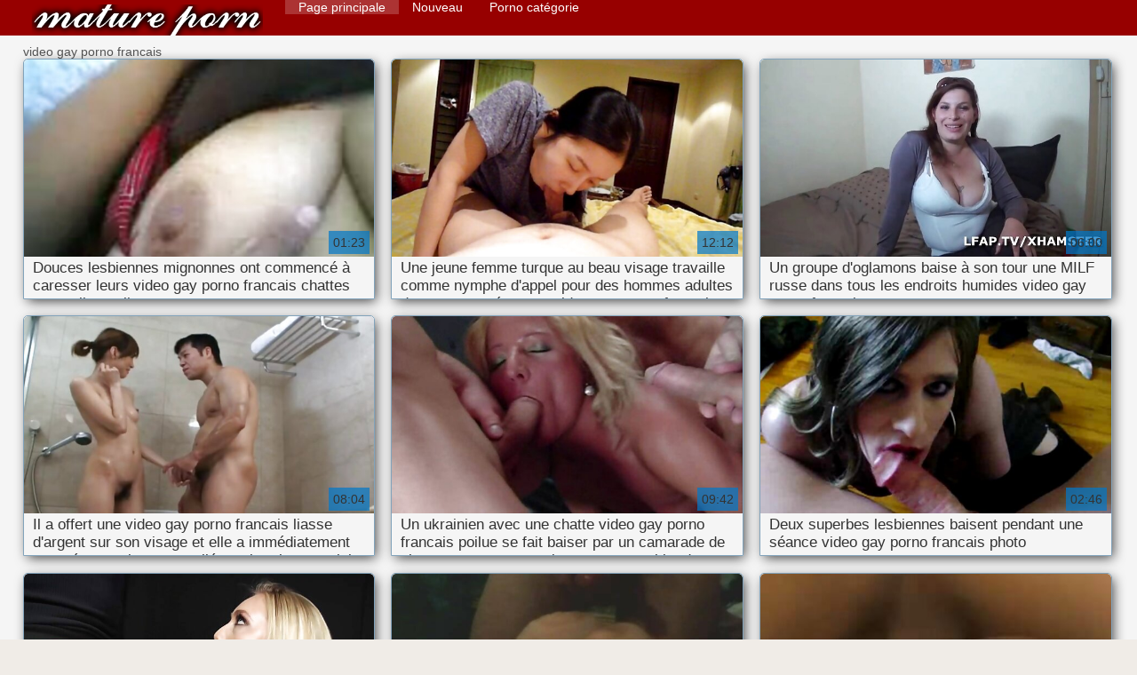

--- FILE ---
content_type: text/html; charset=UTF-8
request_url: https://fr.1-fat.com/tag/88/
body_size: 6858
content:
<!DOCTYPE html>
<html lang="fr">
<head>
    <meta http-equiv="Content-Language" content="fr" />
     <link rel="canonical" href="https://fr.1-fat.com/tag/88/"/>

    <meta http-equiv="Content-Type" content="text/html; charset=utf-8" />
    <meta name="viewport" content="width=device-width, initial-scale=1.0">
    <meta http-equiv="X-UA-Compatible" content="IE=edge" />
    <meta name="description" content="Ici vous pouvez vérifier des clips vidéo étonnants de   ligne "/>
        <title>Vidéo pour adultes des catégories porno  video gay porno francais.</title>
    <link href="https://fr.1-fat.com/files/style.css" rel="stylesheet" type="text/css"/>
    <link rel="shortcut icon" href="https://fr.1-fat.com/files/favicon.ico" />
    
    <link href='https://fr.1-fat.com/files/css.css' rel='stylesheet' type='text/css'>
    
<base target="_blank">
<meta name="author" content="https://fr.1-fat.com" />
    <meta name="robots" content="ALL" />
    <meta name="revisit-after" content="1 day" />
    <style>
        #list_categories_categories_list .box{
            overflow:hidden;
        }
        .mobile{
            display:none;
        }
        @media screen and (max-width: 768px) {
            .mobile{
                display:block;
            }
        }
        .hidden-umenu{
            display:none;
        }
        @media screen and (max-width:770px) {
            .cat_description {
                display: none !important;
            }
        }

        #logo,
        .logo {
            -webkit-background-size:cover;
            background-size:cover;
            background-position:center;
            margin-top: 5px;
        }

        @media screen and (max-width: 950px) {
            #logo,
            .logo {
                width:60%;
            }
        }

        @media screen and (max-width: 375px) {
            #logo,
            .logo {
                width:100%;
            }
        }
        .body{font: Arial !important;}
    .content.fullwidth{
    position:relative;
}
#content,
#footer,
#menu,
.header_holder {
    width: 96%;
    max-width: 1600px
}
.header .holder::after,
.header_holder::after {
    content: "";
    display: block;
    clear: both
}
div#content {
    margin: 10px auto 0
}
@media screen and (max-width: 767px) {
    div#content {
        padding-left:10px;
        padding-right:10px;
        width:auto !important;
    }
}
@media (max-width:920px) and (min-width:471px) {
    .related_video,
    .video_block {
        margin: 0 2% 2% 0!important;
        width: 48.5%!important
    }
    .list-categories .item{
        margin: 0 2% 2% 0!important;
        width: 46.9%!important;    
    }
    #content {
        width: 100%!important
    }
    .small_fav_add {
        display: none!important
    }
    .related_video:nth-child(3n),
    .video_block:nth-child(3n) {
        margin-right: 2%!important
    }
    .related_video:nth-child(2n),
    .video_block:nth-child(2n) {
        margin-right: 0!important
    }
    .bottom_cats{
        column-count: 2;
        -moz-column-count: 2;
        -webkit-column-count: 2;
    }
}
#content {
    position: relative
}
.close-menu::after {
    content: 'Г—';
    font: 32px arial, sans-serif;
    vertical-align: bottom;
}
    </style>
</head>

<body style="font: 14px Arial, Helvetica, sans-serif;"><header role="banner">
    <div id="header">
        <div class="header_holder">
            <div id="logo" class="logo">
                <a href="https://fr.1-fat.com/" target="_self">Vidéos film porno </a>
            </div>
            <nav role="navigation"><div id="top-menu">
                <ul>
                    <li>
                        <a class="current" href="https://fr.1-fat.com/" target="_self" style="font: 14px Arial, Helvetica, sans-serif;">Page principale </a>
                    </li>
                    <li>
                        <a href="https://fr.1-fat.com/newporno.html" target="_self" style="font: 14px Arial, Helvetica, sans-serif;">Nouveau </a>
                    </li>
                    <li>
                        <a href="https://fr.1-fat.com/categoryall.html" target="_self" style="font: 14px Arial, Helvetica, sans-serif;">Porno catégorie </a>
                    </li>


                </ul>
            </div>
            </nav><div class="clear"></div>
        </div>
    </div>
    <div class="dashboard-outer">
        <div class="dashboard-fade"></div>
        <div class="dashboard"></div>
    </div>
    <div class="ad_300_500">
    </div>
    
    </header><div id="content">

<main role="main"><div id="list_videos_common_videos_list">
								
		<style>
	.related .r-head{
		color: #ffffff;
		background: #900000;
		padding: 10px 15px;
		border-radius: 5px;
		display:inline-block;
		margin:0 0 5px;
		font-size: 17px;
	}

</style>
<div class="content fullwidth">
						

video gay porno francais
            
                        <div class="clear"></div>
            <div id="video-content">
                <div class="blocks_videos videos-holder">
	                	                    <ul class="videos_ul">
<li class="video_block">
			                        		                            <a class="image" href="/video/9315/douces-lesbiennes-mignonnes-ont-commenc%C3%A9-%C3%A0-caresser-leurs-video-gay-porno-francais-chattes-sur-un-lit-moelleux/" title="Douces lesbiennes mignonnes ont commencé à caresser leurs video gay porno francais chattes sur un lit moelleux" >
			                            <span class="video_image image-holder">
				                            <img class="thumb" src="https://fr.1-fat.com/media/thumbs/5/v09315.jpg?1613436824" alt="Douces lesbiennes mignonnes ont commencé à caresser leurs video gay porno francais chattes sur un lit moelleux" width="640" height="360"/>
			                            </span> 
			                            <p> Douces lesbiennes mignonnes ont commencé à caresser leurs video gay porno francais chattes sur un lit moelleux </p>
		                           
		                            <!--noindex-->
		                            <span class="duration">01:23</span>
		                            		                            		                            		                            <!--/noindex-->
		                            <span class="th-loader"></span> </a>
		                        </li><li class="video_block">
			                        		                            <a class="image" href="https://fr.1-fat.com/link.php" title="Une jeune femme turque au beau visage travaille comme nymphe d'appel pour des hommes adultes dans un pays étranger video gay porno francais" >
			                            <span class="video_image image-holder">
				                            <img class="thumb" src="https://fr.1-fat.com/media/thumbs/9/v00389.jpg?1610845644" alt="Une jeune femme turque au beau visage travaille comme nymphe d'appel pour des hommes adultes dans un pays étranger video gay porno francais" width="640" height="360"/>
			                            </span> 
			                            <p> Une jeune femme turque au beau visage travaille comme nymphe d'appel pour des hommes adultes dans un pays étranger video gay porno francais </p>
		                           
		                            <!--noindex-->
		                            <span class="duration">12:12</span>
		                            		                            		                            		                            <!--/noindex-->
		                            <span class="th-loader"></span> </a>
		                        </li><li class="video_block">
			                        		                            <a class="image" href="/video/1471/un-groupe-d-oglamons-baise-%C3%A0-son-tour-une-milf-russe-dans-tous-les-endroits-humides-video-gay-porno-francais/" title="Un groupe d'oglamons baise à son tour une MILF russe dans tous les endroits humides video gay porno francais" >
			                            <span class="video_image image-holder">
				                            <img class="thumb" src="https://fr.1-fat.com/media/thumbs/1/v01471.jpg?1609829715" alt="Un groupe d'oglamons baise à son tour une MILF russe dans tous les endroits humides video gay porno francais" width="640" height="360"/>
			                            </span> 
			                            <p> Un groupe d'oglamons baise à son tour une MILF russe dans tous les endroits humides video gay porno francais </p>
		                           
		                            <!--noindex-->
		                            <span class="duration">06:00</span>
		                            		                            		                            		                            <!--/noindex-->
		                            <span class="th-loader"></span> </a>
		                        </li><li class="video_block">
			                        		                            <a class="image" href="https://fr.1-fat.com/link.php" title="Il a offert une video gay porno francais liasse d'argent sur son visage et elle a immédiatement montré ses seins et est allée se branler avec lui" >
			                            <span class="video_image image-holder">
				                            <img class="thumb" src="https://fr.1-fat.com/media/thumbs/9/v04389.jpg?1609967496" alt="Il a offert une video gay porno francais liasse d'argent sur son visage et elle a immédiatement montré ses seins et est allée se branler avec lui" width="640" height="360"/>
			                            </span> 
			                            <p> Il a offert une video gay porno francais liasse d'argent sur son visage et elle a immédiatement montré ses seins et est allée se branler avec lui </p>
		                           
		                            <!--noindex-->
		                            <span class="duration">08:04</span>
		                            		                            		                            		                            <!--/noindex-->
		                            <span class="th-loader"></span> </a>
		                        </li><li class="video_block">
			                        		                            <a class="image" href="/video/4861/un-ukrainien-avec-une-chatte-video-gay-porno-francais-poilue-se-fait-baiser-par-un-camarade-de-classe-mettant-un-vagin-mou-sur-une-bite-dure/" title="Un ukrainien avec une chatte video gay porno francais poilue se fait baiser par un camarade de classe, mettant un vagin mou sur une bite dure" >
			                            <span class="video_image image-holder">
				                            <img class="thumb" src="https://fr.1-fat.com/media/thumbs/1/v04861.jpg?1611967460" alt="Un ukrainien avec une chatte video gay porno francais poilue se fait baiser par un camarade de classe, mettant un vagin mou sur une bite dure" width="640" height="360"/>
			                            </span> 
			                            <p> Un ukrainien avec une chatte video gay porno francais poilue se fait baiser par un camarade de classe, mettant un vagin mou sur une bite dure </p>
		                           
		                            <!--noindex-->
		                            <span class="duration">09:42</span>
		                            		                            		                            		                            <!--/noindex-->
		                            <span class="th-loader"></span> </a>
		                        </li><li class="video_block">
			                        		                            <a class="image" href="https://fr.1-fat.com/link.php" title="Deux superbes lesbiennes baisent pendant une séance video gay porno francais photo" >
			                            <span class="video_image image-holder">
				                            <img class="thumb" src="https://fr.1-fat.com/media/thumbs/6/v06496.jpg?1611624961" alt="Deux superbes lesbiennes baisent pendant une séance video gay porno francais photo" width="640" height="360"/>
			                            </span> 
			                            <p> Deux superbes lesbiennes baisent pendant une séance video gay porno francais photo </p>
		                           
		                            <!--noindex-->
		                            <span class="duration">02:46</span>
		                            		                            		                            		                            <!--/noindex-->
		                            <span class="th-loader"></span> </a>
		                        </li><li class="video_block">
			                        		                            <a class="image" href="/video/1934/ils-ont-enlev%C3%A9-une-nana-dans-un-caf%C3%A9-et-ont-enfonc%C3%A9-un-couple-derri%C3%A8re-de-la-lave-video-gay-porno-francais-dans-le-grenier/" title="Ils ont enlevé une nana dans un café et ont enfoncé un couple derrière de la lave video gay porno francais dans le grenier" >
			                            <span class="video_image image-holder">
				                            <img class="thumb" src="https://fr.1-fat.com/media/thumbs/4/v01934.jpg?1612486969" alt="Ils ont enlevé une nana dans un café et ont enfoncé un couple derrière de la lave video gay porno francais dans le grenier" width="640" height="360"/>
			                            </span> 
			                            <p> Ils ont enlevé une nana dans un café et ont enfoncé un couple derrière de la lave video gay porno francais dans le grenier </p>
		                           
		                            <!--noindex-->
		                            <span class="duration">07:32</span>
		                            		                            		                            		                            <!--/noindex-->
		                            <span class="th-loader"></span> </a>
		                        </li><li class="video_block">
			                        		                            <a class="image" href="/video/9712/le-mec-video-gay-porno-francais-baise-une-jolie-chienne-dans-sa-bouche/" title="Le mec video gay porno francais baise une jolie chienne dans sa bouche" >
			                            <span class="video_image image-holder">
				                            <img class="thumb" src="https://fr.1-fat.com/media/thumbs/2/v09712.jpg?1610092917" alt="Le mec video gay porno francais baise une jolie chienne dans sa bouche" width="640" height="360"/>
			                            </span> 
			                            <p> Le mec video gay porno francais baise une jolie chienne dans sa bouche </p>
		                           
		                            <!--noindex-->
		                            <span class="duration">08:15</span>
		                            		                            		                            		                            <!--/noindex-->
		                            <span class="th-loader"></span> </a>
		                        </li><li class="video_block">
			                        		                            <a class="image" href="/video/6257/d%C3%A9chire-un-pets-avec-un-homme-video-gay-porno-francais-aux-cheveux-de-canon-poussant-plus-profond%C3%A9ment-le-contenu-de-l-intestin-post%C3%A9rieur/" title="Déchire un pets avec un homme video gay porno francais aux cheveux de canon, poussant plus profondément le contenu de l'intestin postérieur" >
			                            <span class="video_image image-holder">
				                            <img class="thumb" src="https://fr.1-fat.com/media/thumbs/7/v06257.jpg?1610094674" alt="Déchire un pets avec un homme video gay porno francais aux cheveux de canon, poussant plus profondément le contenu de l'intestin postérieur" width="640" height="360"/>
			                            </span> 
			                            <p> Déchire un pets avec un homme video gay porno francais aux cheveux de canon, poussant plus profondément le contenu de l'intestin postérieur </p>
		                           
		                            <!--noindex-->
		                            <span class="duration">01:59</span>
		                            		                            		                            		                            <!--/noindex-->
		                            <span class="th-loader"></span> </a>
		                        </li><li class="video_block">
			                        		                            <a class="image" href="/video/9780/plantureuse-brune-sexy-se-perce-avec-un-gode-video-gay-porno-francais-et-se-masturbe-la-chatte/" title="Plantureuse brune sexy se perce avec un gode video gay porno francais et se masturbe la chatte" >
			                            <span class="video_image image-holder">
				                            <img class="thumb" src="https://fr.1-fat.com/media/thumbs/0/v09780.jpg?1609889447" alt="Plantureuse brune sexy se perce avec un gode video gay porno francais et se masturbe la chatte" width="640" height="360"/>
			                            </span> 
			                            <p> Plantureuse brune sexy se perce avec un gode video gay porno francais et se masturbe la chatte </p>
		                           
		                            <!--noindex-->
		                            <span class="duration">12:10</span>
		                            		                            		                            		                            <!--/noindex-->
		                            <span class="th-loader"></span> </a>
		                        </li><li class="video_block">
			                        		                            <a class="image" href="https://fr.1-fat.com/link.php" title="La blonde Alexis Fawx s'est aspergée d'huile et s'est préparée pour une baise video gay porno francais avec un masseur" >
			                            <span class="video_image image-holder">
				                            <img class="thumb" src="https://fr.1-fat.com/media/thumbs/4/v07554.jpg?1612659838" alt="La blonde Alexis Fawx s'est aspergée d'huile et s'est préparée pour une baise video gay porno francais avec un masseur" width="640" height="360"/>
			                            </span> 
			                            <p> La blonde Alexis Fawx s'est aspergée d'huile et s'est préparée pour une baise video gay porno francais avec un masseur </p>
		                           
		                            <!--noindex-->
		                            <span class="duration">13:18</span>
		                            		                            		                            		                            <!--/noindex-->
		                            <span class="th-loader"></span> </a>
		                        </li><li class="video_block">
			                        		                            <a class="image" href="https://fr.1-fat.com/link.php" title="Une femme chinoise bruyante se saoule avec un sandwich, plongeant avec deux shnyags dans des trous juteux avec une entrée video gay porno francais étroite à l'intérieur" >
			                            <span class="video_image image-holder">
				                            <img class="thumb" src="https://fr.1-fat.com/media/thumbs/7/v03467.jpg?1610021334" alt="Une femme chinoise bruyante se saoule avec un sandwich, plongeant avec deux shnyags dans des trous juteux avec une entrée video gay porno francais étroite à l'intérieur" width="640" height="360"/>
			                            </span> 
			                            <p> Une femme chinoise bruyante se saoule avec un sandwich, plongeant avec deux shnyags dans des trous juteux avec une entrée video gay porno francais étroite à l'intérieur </p>
		                           
		                            <!--noindex-->
		                            <span class="duration">01:03</span>
		                            		                            		                            		                            <!--/noindex-->
		                            <span class="th-loader"></span> </a>
		                        </li><li class="video_block">
			                        		                            <a class="image" href="/video/3735/j-espionne-ma-soeur-video-gay-porno-francais-via-une-webcam-en-secret-alors-qu-elle-s-habille-%C3%A0-l-universit%C3%A9-pour-%C3%A9tudier-et-secoue-ses-seins/" title="J'espionne ma soeur video gay porno francais via une webcam en secret, alors qu'elle s'habille à l'université pour étudier et secoue ses seins" >
			                            <span class="video_image image-holder">
				                            <img class="thumb" src="https://fr.1-fat.com/media/thumbs/5/v03735.jpg?1610030254" alt="J'espionne ma soeur video gay porno francais via une webcam en secret, alors qu'elle s'habille à l'université pour étudier et secoue ses seins" width="640" height="360"/>
			                            </span> 
			                            <p> J'espionne ma soeur video gay porno francais via une webcam en secret, alors qu'elle s'habille à l'université pour étudier et secoue ses seins </p>
		                           
		                            <!--noindex-->
		                            <span class="duration">11:51</span>
		                            		                            		                            		                            <!--/noindex-->
		                            <span class="th-loader"></span> </a>
		                        </li><li class="video_block">
			                        		                            <a class="image" href="https://fr.1-fat.com/link.php" title="La jeune sexy Kimmy Granger baise avec video gay porno francais un beau-père diabolique" >
			                            <span class="video_image image-holder">
				                            <img class="thumb" src="https://fr.1-fat.com/media/thumbs/9/v09019.jpg?1614313609" alt="La jeune sexy Kimmy Granger baise avec video gay porno francais un beau-père diabolique" width="640" height="360"/>
			                            </span> 
			                            <p> La jeune sexy Kimmy Granger baise avec video gay porno francais un beau-père diabolique </p>
		                           
		                            <!--noindex-->
		                            <span class="duration">04:50</span>
		                            		                            		                            		                            <!--/noindex-->
		                            <span class="th-loader"></span> </a>
		                        </li><li class="video_block">
			                        		                            <a class="image" href="/video/9628/les-mecs-noirs-ont-une-orgie-gay-video-gay-porno-francais/" title="Les mecs noirs ont une orgie gay video gay porno francais" >
			                            <span class="video_image image-holder">
				                            <img class="thumb" src="https://fr.1-fat.com/media/thumbs/8/v09628.jpg?1610154389" alt="Les mecs noirs ont une orgie gay video gay porno francais" width="640" height="360"/>
			                            </span> 
			                            <p> Les mecs noirs ont une orgie gay video gay porno francais </p>
		                           
		                            <!--noindex-->
		                            <span class="duration">02:22</span>
		                            		                            		                            		                            <!--/noindex-->
		                            <span class="th-loader"></span> </a>
		                        </li><li class="video_block">
			                        		                            <a class="image" href="/video/7144/une-belle-femme-avec-video-gay-porno-francais-de-nombreux-tatouages-sur-son-corps-suce-avec-plaisir-le-p%C3%A9nis-d-un-mec-qui-a-un-air-idiot/" title="Une belle femme avec video gay porno francais de nombreux tatouages ​​sur son corps, suce avec plaisir le pénis d'un mec qui a un air idiot" >
			                            <span class="video_image image-holder">
				                            <img class="thumb" src="https://fr.1-fat.com/media/thumbs/4/v07144.jpg?1611623916" alt="Une belle femme avec video gay porno francais de nombreux tatouages ​​sur son corps, suce avec plaisir le pénis d'un mec qui a un air idiot" width="640" height="360"/>
			                            </span> 
			                            <p> Une belle femme avec video gay porno francais de nombreux tatouages ​​sur son corps, suce avec plaisir le pénis d'un mec qui a un air idiot </p>
		                           
		                            <!--noindex-->
		                            <span class="duration">01:55</span>
		                            		                            		                            		                            <!--/noindex-->
		                            <span class="th-loader"></span> </a>
		                        </li><li class="video_block">
			                        		                            <a class="image" href="https://fr.1-fat.com/link.php" title="Une infirmière avec de très gros tampons branle un soldat video gay porno francais de l'armée pour examen" >
			                            <span class="video_image image-holder">
				                            <img class="thumb" src="https://fr.1-fat.com/media/thumbs/1/v02661.jpg?1609879890" alt="Une infirmière avec de très gros tampons branle un soldat video gay porno francais de l'armée pour examen" width="640" height="360"/>
			                            </span> 
			                            <p> Une infirmière avec de très gros tampons branle un soldat video gay porno francais de l'armée pour examen </p>
		                           
		                            <!--noindex-->
		                            <span class="duration">05:59</span>
		                            		                            		                            		                            <!--/noindex-->
		                            <span class="th-loader"></span> </a>
		                        </li><li class="video_block">
			                        		                            <a class="image" href="https://fr.1-fat.com/link.php" title="Calme-toi, ne crie pas, j'ai vu ce que tu faisais et comment tu t'es caressé, je video gay porno francais veux juste t'aider" >
			                            <span class="video_image image-holder">
				                            <img class="thumb" src="https://fr.1-fat.com/media/thumbs/5/v02955.jpg?1611366386" alt="Calme-toi, ne crie pas, j'ai vu ce que tu faisais et comment tu t'es caressé, je video gay porno francais veux juste t'aider" width="640" height="360"/>
			                            </span> 
			                            <p> Calme-toi, ne crie pas, j'ai vu ce que tu faisais et comment tu t'es caressé, je video gay porno francais veux juste t'aider </p>
		                           
		                            <!--noindex-->
		                            <span class="duration">06:24</span>
		                            		                            		                            		                            <!--/noindex-->
		                            <span class="th-loader"></span> </a>
		                        </li>

	                        	                        <li class="clear"></li>
	                    </ul>
                                                        </div>
                <div class="clear"></div>
            </div>
        </div>
<div class="pagination" id="list_videos_common_videos_list_pagination">
		</div>

	
</div></main>

<div class="top-cats"><ul class="bottom_cats main">
<li>
		<a title="HD-Порно" href="https://fr.1-fat.com/category/3d/" target="_self">
			<span class="c_name">3D porno</span>
								</a>
	</li><li>
		<a title="HD-Порно" href="https://fr.1-fat.com/category/african/" target="_self">
			<span class="c_name">Africain</span>
								</a>
	</li><li>
		<a title="HD-Порно" href="https://fr.1-fat.com/category/matures/" target="_self">
			<span class="c_name">Âgé</span>
								</a>
	</li><li>
		<a title="HD-Порно" href="https://fr.1-fat.com/category/agent/" target="_self">
			<span class="c_name">Agent</span>
								</a>
	</li><li>
		<a title="HD-Порно" href="https://fr.1-fat.com/category/albanian/" target="_self">
			<span class="c_name">Albanie</span>
								</a>
	</li><li>
		<a title="HD-Порно" href="https://fr.1-fat.com/category/german/" target="_self">
			<span class="c_name">Allemand</span>
								</a>
	</li><li>
		<a title="HD-Порно" href="https://fr.1-fat.com/category/american/" target="_self">
			<span class="c_name">Américain</span>
								</a>
	</li><li>
		<a title="HD-Порно" href="https://fr.1-fat.com/category/latin/" target="_self">
			<span class="c_name">Amérique du Sud</span>
								</a>
	</li><li>
		<a title="HD-Порно" href="https://fr.1-fat.com/category/anal/" target="_self">
			<span class="c_name">Anal vidéo de sexe</span>
								</a>
	</li><li>
		<a title="HD-Порно" href="https://fr.1-fat.com/category/arab/" target="_self">
			<span class="c_name">Arabe</span>
								</a>
	</li><li>
		<a title="HD-Порно" href="https://fr.1-fat.com/category/argentinian/" target="_self">
			<span class="c_name">Argentine</span>
								</a>
	</li><li>
		<a title="HD-Порно" href="https://fr.1-fat.com/category/armenian/" target="_self">
			<span class="c_name">Arménien porno</span>
								</a>
	</li><li>
		<a title="HD-Порно" href="https://fr.1-fat.com/category/auditions/" target="_self">
			<span class="c_name">Audition</span>
								</a>
	</li><li>
		<a title="HD-Порно" href="https://fr.1-fat.com/category/australian/" target="_self">
			<span class="c_name">Australian porn</span>
								</a>
	</li><li>
		<a title="HD-Порно" href="https://fr.1-fat.com/category/austrian/" target="_self">
			<span class="c_name">austrian</span>
								</a>
	</li><li>
		<a title="HD-Порно" href="https://fr.1-fat.com/category/azeri/" target="_self">
			<span class="c_name">Azéri</span>
								</a>
	</li><li>
		<a title="HD-Порно" href="https://fr.1-fat.com/category/bathroom/" target="_self">
			<span class="c_name">Bains</span>
								</a>
	</li><li>
		<a title="HD-Порно" href="https://fr.1-fat.com/category/amateur/" target="_self">
			<span class="c_name">Baise Amateur</span>
								</a>
	</li><li>
		<a title="HD-Порно" href="https://fr.1-fat.com/category/hardcore/" target="_self">
			<span class="c_name">Baise hard</span>
								</a>
	</li><li>
		<a title="HD-Порно" href="https://fr.1-fat.com/category/ballbusting/" target="_self">
			<span class="c_name">Ballbusting</span>
								</a>
	</li><li>
		<a title="HD-Порно" href="https://fr.1-fat.com/category/bangladeshi/" target="_self">
			<span class="c_name">Bangladais</span>
								</a>
	</li><li>
		<a title="HD-Порно" href="https://fr.1-fat.com/category/bareback/" target="_self">
			<span class="c_name">Bareback porno</span>
								</a>
	</li><li>
		<a title="HD-Порно" href="https://fr.1-fat.com/category/bbc/" target="_self">
			<span class="c_name">Bbc sexe</span>
								</a>
	</li><li>
		<a title="HD-Порно" href="https://fr.1-fat.com/category/bbw/" target="_self">
			<span class="c_name">Bbw sexe</span>
								</a>
	</li>
	</ul></div>

	</div>
<p><a href="/tag/68/">4k video porno</a>, <a href="/tag/46/">clip porno gratuit</a>, <a href="/tag/71/">film porno echangiste</a>, <a href="/tag/40/">film porno en vidéo</a>, <a href="/tag/10/">film porno video</a>, <a href="/tag/15/">film porno vidéo</a>, <a href="/tag/66/">film porno vintage francais</a>, <a href="/tag/23/">film x video</a>, <a href="/tag/93/">films pornographiques vidéos</a>, <a href="/tag/70/">les video xxx</a>, <a href="/tag/17/">les vidéos pornographiques</a>, <a href="/tag/38/">les videos pornographiques</a>, <a href="/tag/74/">les videos xxx</a>, <a href="/tag/87/">les vidéos xxx</a>, <a href="/tag/100/">lesbienne video gratuit</a>, <a href="/tag/89/">nouvelle video porno</a>, <a href="/tag/69/">porno potit</a>, <a href="/tag/19/">porno video 2018</a>, <a href="/tag/11/">porno video gratuit</a>, <a href="/tag/77/">porno video mp3</a>, <a href="/tag/28/">pornos vidéos</a>, <a href="/tag/34/">regarder video porno</a>, <a href="/tag/90/">regarder video porno gratuit</a>, <a href="/tag/86/">site video porno gratuit</a>, <a href="/tag/41/">tube video porno</a>, <a href="/tag/39/">video amateur voyeur</a>, <a href="/tag/72/">video arab porno</a>, <a href="/tag/35/">vidéo de xxx</a>, <a href="/tag/50/">video film erotique</a>, <a href="/tag/95/">vidéo film porno</a>, <a href="/tag/85/">video film pornographique</a>, <a href="/tag/22/">video film x</a>, <a href="/tag/4/">video gay gratuit</a>, <a href="/tag/88/">video gay porno francais</a>, <a href="/tag/25/">video gratuit porno</a>, <a href="/tag/75/">video gratuit xxx</a>, <a href="/tag/62/">video hard gratuit</a>, <a href="/tag/5/">video one porno</a>, <a href="/tag/54/">vidèo porno</a>, <a href="/tag/8/">video porno 2018</a>, <a href="/tag/36/">video porno 974</a>, <a href="/tag/58/">video porno adulte</a>, <a href="/tag/96/">video porno amateur gratuite</a>, <a href="/tag/6/">video porno arab</a>, <a href="/tag/73/">video porno bisexuel</a>, <a href="/tag/56/">video porno chic</a>, <a href="/tag/57/">video porno choc</a>, <a href="/tag/81/">video porno complet</a>, <a href="/tag/16/">video porno coqnu</a>, <a href="/tag/14/">video porno dingue</a>, </p>	
	<footer role="contentinfo"><div style="text-align:center;">Top des sites porno </div>	
<a href="https://fr.videosdepornosmaduras.com/">Porno allemand</a>, <a href="https://fr.kostenlosepornoseiten.com/">Filme x gratuit</a>, <a href="https://fr.sexo123.net/">Sex avec maman</a>, <a href="https://fr.peliculaspornosonline.com/">Film x amateur gratuit</a>, <a href="https://fr.videosxxxveteranas.com/">Film porno massage</a>, <a href="https://fr.tamilsex.top/">Film x hd</a>, <a href="https://fr.lucahtudung.com/">X vidéo gratuit</a>, <a href="https://fr.xxxbengali.top/">Video xxx francais</a>, <a href="https://fr.bengalisex.top/">Filme porno x</a>, <a href="https://fr.mujeresdesnudasenlaplaya.com/">Film porno famille</a>, <a href="https://fr.xxxbanla.top/">XXX video femme</a>, <a href="https://fr2.pizdefutute.com/">Video xxx gratuit</a>, <a href="https://fr.bengalixxx.top/">Film x amateur francais</a>, <a href="https://fr.sessoanalevideo.com/">Film porno américain</a>, <a href="http://fr.milfxxxvideos.net/">Porno mature</a>, <a href="https://fr.bengalivideos.cyou/">Film porno en vidéo</a>, <a href="https://fr.videosxxxcostarica.com/">Film porno marocain</a>, <a href="https://fr.nederlandsepornofilm.com/">Sexe videos</a>, <a href="https://fr.videoscaserosmaduras.com/">Salopes matures</a>, <a href="http://fr.videosfilmsporno.com/">Vidéos porno</a>, <a href="https://fr.asianhdpornvideos.com/">Video film erotique</a>, <a href="https://vieillesexe.com/">Vieille sexe</a>, <a href="https://filmsxxxgratuits.org/">Films xxx gratuits</a>, <a href="https://videopornogratuite.org/">Video porno gratuite</a>, <a href="https://xxxfemme.net/">XXX femme</a>, <a href="https://filmxgratuitfrancais.com/">Film x gratuit francais</a>, <a href="https://xxxvideofemme.com/">XXX video femme</a>, <a href="https://videoxxxfrancais.org/">Video xxx francais</a>, <a href="https://filmsexfrancais.com/">Film sex francais</a>, <a href="https://mereporno.org/">Mere porno</a>, <a href="https://pornomere.org/">Porno mere</a>, <a href="https://fr.pornoseksfilmovi.org/">Film x lesbien</a>, <a href="https://fr.videolucahmelayu.net/">Filmes x gratuits</a>, <a href="https://fr.dehati.cyou/">Film x vintage</a>, <a href="https://fr.pornohdgratis.net/">Film arabe porno</a>, <a href="https://filmpornogratuitamateur.com/">Film porno gratuit amateur</a>, <a href="https://videofilmx.org/">Video film x</a>, <a href="https://fr.vietsex.org/">Porno francais</a>, <a href="https://fr.xxxtamil.top/">Films français xxx</a>, <a href="https://fr.xxxgujarativideos.top/">Porno animé</a>, 
<a href="https://fr.1-fat.com/">Vidéos film porno</a>, 
<a href="https://fr.seksfilm.info/">Vidéos films x</a>, 
<a href="https://fr.mamiporno.net/">Porno maison</a>, 
<a href="https://fr.bezplatnopornoklipove.com/">Film porno entier</a>, 
<a href="https://fr.fuckingasian.org/">Porno film complet</a>, 
<a href="https://fr.pornofilmova.com/">Fille xxx</a>, 
<a href="https://fr.bbwpornx.net/">Film adultes</a>, 
<a href="https://fr.videosekslucah.com/">Sex maman</a>, 
<a href="https://fr.sexo123.net/">Sex avec maman</a>, 
<a href="https://fr.mujeresmaduras.info/">Video lesbienne mere</a>, 
<a href="https://fr.videosdesexotube.net/">Videos sexe gratuit</a>, 
<a href="https://fr.ksaksaksa.com/">Vidéos de sexe gratuit</a>, 
<a href="https://fr.pisyisisy.com/">Film sexe arabe</a>, 
<a href="https://fr.makciklucah.com/">Porno garçon</a>, 
<a href="https://fr.persiansexvideos.com/">Film erotique porno</a>, 
<a href="https://fr.marathipornvideos.com/">Film x gratuit francais</a>, 
<a href="https://fr.dlakavepicke.com/">Porno culotte</a>, 
<a href="https://fr.malayalampornvideos.com/">Film porno classic</a>, 
<a href="https://fr.futaigratis.com/">Film de sex gratuit</a>, 
<a href="https://fr.ceritalucah.info/">Films pornos francais</a>, 

	    <div class="ad_footer">
	    </div>
	    	    <div id="footer" style="background-color: yellow;">

	        <p>En accédant à Vidéos film porno, vous confirmez que vous êtes majeur et que la visite de ce site porno n'est pas une violation de la loi. 
	            <br/>Tous les films porno chauds sur le site sont sur scène, tous les modèles ont plus de 18 ans, toutes les vidéos xxx pour adultes sont tirées de sources Internet ouvertes. 
	            <br/>
	            
	        </p>

	        © 2021 Vidéos film porno 
	    </div>
	    
		

                    
                    
                    	
                    
        



	</footer></body>

	</html>